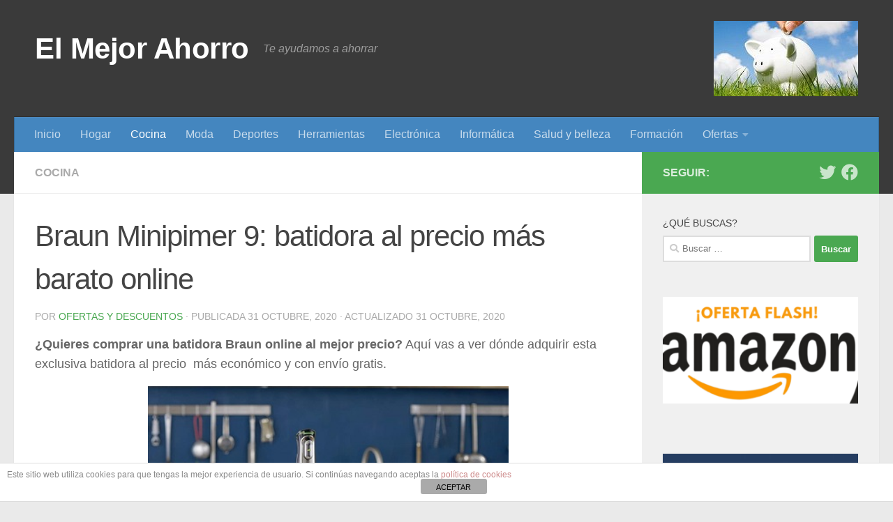

--- FILE ---
content_type: text/html; charset=UTF-8
request_url: https://www.elmejorahorro.com/braun-minipimer-9-precio-barato-online/
body_size: 13576
content:
<!DOCTYPE html>
<html class="no-js" dir="ltr" lang="es" prefix="og: https://ogp.me/ns#">
<head>
<meta charset="UTF-8">
<meta name="viewport" content="width=device-width, initial-scale=1.0">
<link rel="profile" href="https://gmpg.org/xfn/11" />
<link rel="pingback" href="https://www.elmejorahorro.com/xmlrpc.php">
<title>🥇 Braun Minipimer 9 Precio Barato Online | El Mejor Ahorro</title>
<!-- All in One SEO 4.9.1 - aioseo.com -->
<meta name="description" content="Braun Minipimer 9: batidora al precio más BARATO ✅ y con envío GRATIS. Aprovecha esta oportunidad y consigue esta batidora aquí" />
<meta name="robots" content="max-snippet:-1, max-image-preview:large, max-video-preview:-1" />
<meta name="author" content="Ofertas y Descuentos"/>
<meta name="keywords" content="braun minipimer 9 precio barato online,chollos en hogar y cocina,cocina" />
<link rel="canonical" href="https://www.elmejorahorro.com/braun-minipimer-9-precio-barato-online/" />
<meta name="generator" content="All in One SEO (AIOSEO) 4.9.1" />
<meta property="og:locale" content="es_ES" />
<meta property="og:site_name" content="El Mejor Ahorro" />
<meta property="og:type" content="article" />
<meta property="og:title" content="Braun Minipimer 9: batidora al precio más barato online" />
<meta property="og:description" content="Braun Minipimer 9: batidora al precio más BARATO ✅ y con envío GRATIS. Aprovecha esta oportunidad y consigue esta batidora aquí" />
<meta property="og:url" content="https://www.elmejorahorro.com/braun-minipimer-9-precio-barato-online/" />
<meta property="og:image" content="https://www.elmejorahorro.com/wp-content/uploads/2020/10/braun-minipimer-9-precio-barato-online.jpg" />
<meta property="og:image:secure_url" content="https://www.elmejorahorro.com/wp-content/uploads/2020/10/braun-minipimer-9-precio-barato-online.jpg" />
<meta property="og:image:width" content="412" />
<meta property="og:image:height" content="278" />
<meta property="article:published_time" content="2020-10-31T00:56:39+00:00" />
<meta property="article:modified_time" content="2020-10-31T18:10:08+00:00" />
<meta name="twitter:card" content="summary" />
<meta name="twitter:title" content="Braun Minipimer 9: batidora al precio más barato online" />
<meta name="twitter:description" content="Braun Minipimer 9: batidora al precio más BARATO ✅ y con envío GRATIS. Aprovecha esta oportunidad y consigue esta batidora aquí" />
<meta name="twitter:image" content="https://www.elmejorahorro.com/wp-content/uploads/2020/10/braun-minipimer-9-precio-barato-online.jpg" />
<!-- All in One SEO -->
<script>document.documentElement.className = document.documentElement.className.replace("no-js","js");</script>
<link rel="alternate" type="application/rss+xml" title="El Mejor Ahorro &raquo; Feed" href="https://www.elmejorahorro.com/feed/" />
<link rel="alternate" type="application/rss+xml" title="El Mejor Ahorro &raquo; Feed de los comentarios" href="https://www.elmejorahorro.com/comments/feed/" />
<link rel="alternate" type="application/rss+xml" title="El Mejor Ahorro &raquo; Comentario Braun Minipimer 9: batidora al precio más barato online del feed" href="https://www.elmejorahorro.com/braun-minipimer-9-precio-barato-online/feed/" />
<script type="text/javascript">
/* <![CDATA[ */
window._wpemojiSettings = {"baseUrl":"https:\/\/s.w.org\/images\/core\/emoji\/15.0.3\/72x72\/","ext":".png","svgUrl":"https:\/\/s.w.org\/images\/core\/emoji\/15.0.3\/svg\/","svgExt":".svg","source":{"concatemoji":"https:\/\/www.elmejorahorro.com\/wp-includes\/js\/wp-emoji-release.min.js?ver=a152f919938765eafa3053a2b613d07c"}};
/*! This file is auto-generated */
!function(i,n){var o,s,e;function c(e){try{var t={supportTests:e,timestamp:(new Date).valueOf()};sessionStorage.setItem(o,JSON.stringify(t))}catch(e){}}function p(e,t,n){e.clearRect(0,0,e.canvas.width,e.canvas.height),e.fillText(t,0,0);var t=new Uint32Array(e.getImageData(0,0,e.canvas.width,e.canvas.height).data),r=(e.clearRect(0,0,e.canvas.width,e.canvas.height),e.fillText(n,0,0),new Uint32Array(e.getImageData(0,0,e.canvas.width,e.canvas.height).data));return t.every(function(e,t){return e===r[t]})}function u(e,t,n){switch(t){case"flag":return n(e,"\ud83c\udff3\ufe0f\u200d\u26a7\ufe0f","\ud83c\udff3\ufe0f\u200b\u26a7\ufe0f")?!1:!n(e,"\ud83c\uddfa\ud83c\uddf3","\ud83c\uddfa\u200b\ud83c\uddf3")&&!n(e,"\ud83c\udff4\udb40\udc67\udb40\udc62\udb40\udc65\udb40\udc6e\udb40\udc67\udb40\udc7f","\ud83c\udff4\u200b\udb40\udc67\u200b\udb40\udc62\u200b\udb40\udc65\u200b\udb40\udc6e\u200b\udb40\udc67\u200b\udb40\udc7f");case"emoji":return!n(e,"\ud83d\udc26\u200d\u2b1b","\ud83d\udc26\u200b\u2b1b")}return!1}function f(e,t,n){var r="undefined"!=typeof WorkerGlobalScope&&self instanceof WorkerGlobalScope?new OffscreenCanvas(300,150):i.createElement("canvas"),a=r.getContext("2d",{willReadFrequently:!0}),o=(a.textBaseline="top",a.font="600 32px Arial",{});return e.forEach(function(e){o[e]=t(a,e,n)}),o}function t(e){var t=i.createElement("script");t.src=e,t.defer=!0,i.head.appendChild(t)}"undefined"!=typeof Promise&&(o="wpEmojiSettingsSupports",s=["flag","emoji"],n.supports={everything:!0,everythingExceptFlag:!0},e=new Promise(function(e){i.addEventListener("DOMContentLoaded",e,{once:!0})}),new Promise(function(t){var n=function(){try{var e=JSON.parse(sessionStorage.getItem(o));if("object"==typeof e&&"number"==typeof e.timestamp&&(new Date).valueOf()<e.timestamp+604800&&"object"==typeof e.supportTests)return e.supportTests}catch(e){}return null}();if(!n){if("undefined"!=typeof Worker&&"undefined"!=typeof OffscreenCanvas&&"undefined"!=typeof URL&&URL.createObjectURL&&"undefined"!=typeof Blob)try{var e="postMessage("+f.toString()+"("+[JSON.stringify(s),u.toString(),p.toString()].join(",")+"));",r=new Blob([e],{type:"text/javascript"}),a=new Worker(URL.createObjectURL(r),{name:"wpTestEmojiSupports"});return void(a.onmessage=function(e){c(n=e.data),a.terminate(),t(n)})}catch(e){}c(n=f(s,u,p))}t(n)}).then(function(e){for(var t in e)n.supports[t]=e[t],n.supports.everything=n.supports.everything&&n.supports[t],"flag"!==t&&(n.supports.everythingExceptFlag=n.supports.everythingExceptFlag&&n.supports[t]);n.supports.everythingExceptFlag=n.supports.everythingExceptFlag&&!n.supports.flag,n.DOMReady=!1,n.readyCallback=function(){n.DOMReady=!0}}).then(function(){return e}).then(function(){var e;n.supports.everything||(n.readyCallback(),(e=n.source||{}).concatemoji?t(e.concatemoji):e.wpemoji&&e.twemoji&&(t(e.twemoji),t(e.wpemoji)))}))}((window,document),window._wpemojiSettings);
/* ]]> */
</script>
<style id='wp-emoji-styles-inline-css' type='text/css'>
img.wp-smiley, img.emoji {
display: inline !important;
border: none !important;
box-shadow: none !important;
height: 1em !important;
width: 1em !important;
margin: 0 0.07em !important;
vertical-align: -0.1em !important;
background: none !important;
padding: 0 !important;
}
</style>
<!-- <link rel='stylesheet' id='wp-block-library-css' href='https://www.elmejorahorro.com/wp-includes/css/dist/block-library/style.min.css?ver=a152f919938765eafa3053a2b613d07c' type='text/css' media='all' /> -->
<!-- <link rel='stylesheet' id='aioseo/css/src/vue/standalone/blocks/table-of-contents/global.scss-css' href='https://www.elmejorahorro.com/wp-content/plugins/all-in-one-seo-pack/dist/Lite/assets/css/table-of-contents/global.e90f6d47.css?ver=4.9.1' type='text/css' media='all' /> -->
<link rel="stylesheet" type="text/css" href="//www.elmejorahorro.com/wp-content/cache/wpfc-minified/14l2q71a/60koo.css" media="all"/>
<style id='classic-theme-styles-inline-css' type='text/css'>
/*! This file is auto-generated */
.wp-block-button__link{color:#fff;background-color:#32373c;border-radius:9999px;box-shadow:none;text-decoration:none;padding:calc(.667em + 2px) calc(1.333em + 2px);font-size:1.125em}.wp-block-file__button{background:#32373c;color:#fff;text-decoration:none}
</style>
<style id='global-styles-inline-css' type='text/css'>
:root{--wp--preset--aspect-ratio--square: 1;--wp--preset--aspect-ratio--4-3: 4/3;--wp--preset--aspect-ratio--3-4: 3/4;--wp--preset--aspect-ratio--3-2: 3/2;--wp--preset--aspect-ratio--2-3: 2/3;--wp--preset--aspect-ratio--16-9: 16/9;--wp--preset--aspect-ratio--9-16: 9/16;--wp--preset--color--black: #000000;--wp--preset--color--cyan-bluish-gray: #abb8c3;--wp--preset--color--white: #ffffff;--wp--preset--color--pale-pink: #f78da7;--wp--preset--color--vivid-red: #cf2e2e;--wp--preset--color--luminous-vivid-orange: #ff6900;--wp--preset--color--luminous-vivid-amber: #fcb900;--wp--preset--color--light-green-cyan: #7bdcb5;--wp--preset--color--vivid-green-cyan: #00d084;--wp--preset--color--pale-cyan-blue: #8ed1fc;--wp--preset--color--vivid-cyan-blue: #0693e3;--wp--preset--color--vivid-purple: #9b51e0;--wp--preset--gradient--vivid-cyan-blue-to-vivid-purple: linear-gradient(135deg,rgba(6,147,227,1) 0%,rgb(155,81,224) 100%);--wp--preset--gradient--light-green-cyan-to-vivid-green-cyan: linear-gradient(135deg,rgb(122,220,180) 0%,rgb(0,208,130) 100%);--wp--preset--gradient--luminous-vivid-amber-to-luminous-vivid-orange: linear-gradient(135deg,rgba(252,185,0,1) 0%,rgba(255,105,0,1) 100%);--wp--preset--gradient--luminous-vivid-orange-to-vivid-red: linear-gradient(135deg,rgba(255,105,0,1) 0%,rgb(207,46,46) 100%);--wp--preset--gradient--very-light-gray-to-cyan-bluish-gray: linear-gradient(135deg,rgb(238,238,238) 0%,rgb(169,184,195) 100%);--wp--preset--gradient--cool-to-warm-spectrum: linear-gradient(135deg,rgb(74,234,220) 0%,rgb(151,120,209) 20%,rgb(207,42,186) 40%,rgb(238,44,130) 60%,rgb(251,105,98) 80%,rgb(254,248,76) 100%);--wp--preset--gradient--blush-light-purple: linear-gradient(135deg,rgb(255,206,236) 0%,rgb(152,150,240) 100%);--wp--preset--gradient--blush-bordeaux: linear-gradient(135deg,rgb(254,205,165) 0%,rgb(254,45,45) 50%,rgb(107,0,62) 100%);--wp--preset--gradient--luminous-dusk: linear-gradient(135deg,rgb(255,203,112) 0%,rgb(199,81,192) 50%,rgb(65,88,208) 100%);--wp--preset--gradient--pale-ocean: linear-gradient(135deg,rgb(255,245,203) 0%,rgb(182,227,212) 50%,rgb(51,167,181) 100%);--wp--preset--gradient--electric-grass: linear-gradient(135deg,rgb(202,248,128) 0%,rgb(113,206,126) 100%);--wp--preset--gradient--midnight: linear-gradient(135deg,rgb(2,3,129) 0%,rgb(40,116,252) 100%);--wp--preset--font-size--small: 13px;--wp--preset--font-size--medium: 20px;--wp--preset--font-size--large: 36px;--wp--preset--font-size--x-large: 42px;--wp--preset--spacing--20: 0.44rem;--wp--preset--spacing--30: 0.67rem;--wp--preset--spacing--40: 1rem;--wp--preset--spacing--50: 1.5rem;--wp--preset--spacing--60: 2.25rem;--wp--preset--spacing--70: 3.38rem;--wp--preset--spacing--80: 5.06rem;--wp--preset--shadow--natural: 6px 6px 9px rgba(0, 0, 0, 0.2);--wp--preset--shadow--deep: 12px 12px 50px rgba(0, 0, 0, 0.4);--wp--preset--shadow--sharp: 6px 6px 0px rgba(0, 0, 0, 0.2);--wp--preset--shadow--outlined: 6px 6px 0px -3px rgba(255, 255, 255, 1), 6px 6px rgba(0, 0, 0, 1);--wp--preset--shadow--crisp: 6px 6px 0px rgba(0, 0, 0, 1);}:where(.is-layout-flex){gap: 0.5em;}:where(.is-layout-grid){gap: 0.5em;}body .is-layout-flex{display: flex;}.is-layout-flex{flex-wrap: wrap;align-items: center;}.is-layout-flex > :is(*, div){margin: 0;}body .is-layout-grid{display: grid;}.is-layout-grid > :is(*, div){margin: 0;}:where(.wp-block-columns.is-layout-flex){gap: 2em;}:where(.wp-block-columns.is-layout-grid){gap: 2em;}:where(.wp-block-post-template.is-layout-flex){gap: 1.25em;}:where(.wp-block-post-template.is-layout-grid){gap: 1.25em;}.has-black-color{color: var(--wp--preset--color--black) !important;}.has-cyan-bluish-gray-color{color: var(--wp--preset--color--cyan-bluish-gray) !important;}.has-white-color{color: var(--wp--preset--color--white) !important;}.has-pale-pink-color{color: var(--wp--preset--color--pale-pink) !important;}.has-vivid-red-color{color: var(--wp--preset--color--vivid-red) !important;}.has-luminous-vivid-orange-color{color: var(--wp--preset--color--luminous-vivid-orange) !important;}.has-luminous-vivid-amber-color{color: var(--wp--preset--color--luminous-vivid-amber) !important;}.has-light-green-cyan-color{color: var(--wp--preset--color--light-green-cyan) !important;}.has-vivid-green-cyan-color{color: var(--wp--preset--color--vivid-green-cyan) !important;}.has-pale-cyan-blue-color{color: var(--wp--preset--color--pale-cyan-blue) !important;}.has-vivid-cyan-blue-color{color: var(--wp--preset--color--vivid-cyan-blue) !important;}.has-vivid-purple-color{color: var(--wp--preset--color--vivid-purple) !important;}.has-black-background-color{background-color: var(--wp--preset--color--black) !important;}.has-cyan-bluish-gray-background-color{background-color: var(--wp--preset--color--cyan-bluish-gray) !important;}.has-white-background-color{background-color: var(--wp--preset--color--white) !important;}.has-pale-pink-background-color{background-color: var(--wp--preset--color--pale-pink) !important;}.has-vivid-red-background-color{background-color: var(--wp--preset--color--vivid-red) !important;}.has-luminous-vivid-orange-background-color{background-color: var(--wp--preset--color--luminous-vivid-orange) !important;}.has-luminous-vivid-amber-background-color{background-color: var(--wp--preset--color--luminous-vivid-amber) !important;}.has-light-green-cyan-background-color{background-color: var(--wp--preset--color--light-green-cyan) !important;}.has-vivid-green-cyan-background-color{background-color: var(--wp--preset--color--vivid-green-cyan) !important;}.has-pale-cyan-blue-background-color{background-color: var(--wp--preset--color--pale-cyan-blue) !important;}.has-vivid-cyan-blue-background-color{background-color: var(--wp--preset--color--vivid-cyan-blue) !important;}.has-vivid-purple-background-color{background-color: var(--wp--preset--color--vivid-purple) !important;}.has-black-border-color{border-color: var(--wp--preset--color--black) !important;}.has-cyan-bluish-gray-border-color{border-color: var(--wp--preset--color--cyan-bluish-gray) !important;}.has-white-border-color{border-color: var(--wp--preset--color--white) !important;}.has-pale-pink-border-color{border-color: var(--wp--preset--color--pale-pink) !important;}.has-vivid-red-border-color{border-color: var(--wp--preset--color--vivid-red) !important;}.has-luminous-vivid-orange-border-color{border-color: var(--wp--preset--color--luminous-vivid-orange) !important;}.has-luminous-vivid-amber-border-color{border-color: var(--wp--preset--color--luminous-vivid-amber) !important;}.has-light-green-cyan-border-color{border-color: var(--wp--preset--color--light-green-cyan) !important;}.has-vivid-green-cyan-border-color{border-color: var(--wp--preset--color--vivid-green-cyan) !important;}.has-pale-cyan-blue-border-color{border-color: var(--wp--preset--color--pale-cyan-blue) !important;}.has-vivid-cyan-blue-border-color{border-color: var(--wp--preset--color--vivid-cyan-blue) !important;}.has-vivid-purple-border-color{border-color: var(--wp--preset--color--vivid-purple) !important;}.has-vivid-cyan-blue-to-vivid-purple-gradient-background{background: var(--wp--preset--gradient--vivid-cyan-blue-to-vivid-purple) !important;}.has-light-green-cyan-to-vivid-green-cyan-gradient-background{background: var(--wp--preset--gradient--light-green-cyan-to-vivid-green-cyan) !important;}.has-luminous-vivid-amber-to-luminous-vivid-orange-gradient-background{background: var(--wp--preset--gradient--luminous-vivid-amber-to-luminous-vivid-orange) !important;}.has-luminous-vivid-orange-to-vivid-red-gradient-background{background: var(--wp--preset--gradient--luminous-vivid-orange-to-vivid-red) !important;}.has-very-light-gray-to-cyan-bluish-gray-gradient-background{background: var(--wp--preset--gradient--very-light-gray-to-cyan-bluish-gray) !important;}.has-cool-to-warm-spectrum-gradient-background{background: var(--wp--preset--gradient--cool-to-warm-spectrum) !important;}.has-blush-light-purple-gradient-background{background: var(--wp--preset--gradient--blush-light-purple) !important;}.has-blush-bordeaux-gradient-background{background: var(--wp--preset--gradient--blush-bordeaux) !important;}.has-luminous-dusk-gradient-background{background: var(--wp--preset--gradient--luminous-dusk) !important;}.has-pale-ocean-gradient-background{background: var(--wp--preset--gradient--pale-ocean) !important;}.has-electric-grass-gradient-background{background: var(--wp--preset--gradient--electric-grass) !important;}.has-midnight-gradient-background{background: var(--wp--preset--gradient--midnight) !important;}.has-small-font-size{font-size: var(--wp--preset--font-size--small) !important;}.has-medium-font-size{font-size: var(--wp--preset--font-size--medium) !important;}.has-large-font-size{font-size: var(--wp--preset--font-size--large) !important;}.has-x-large-font-size{font-size: var(--wp--preset--font-size--x-large) !important;}
:where(.wp-block-post-template.is-layout-flex){gap: 1.25em;}:where(.wp-block-post-template.is-layout-grid){gap: 1.25em;}
:where(.wp-block-columns.is-layout-flex){gap: 2em;}:where(.wp-block-columns.is-layout-grid){gap: 2em;}
:root :where(.wp-block-pullquote){font-size: 1.5em;line-height: 1.6;}
</style>
<!-- <link rel='stylesheet' id='front-estilos-css' href='https://www.elmejorahorro.com/wp-content/plugins/asesor-cookies-para-la-ley-en-espana/html/front/estilos.css?ver=a152f919938765eafa3053a2b613d07c' type='text/css' media='all' /> -->
<!-- <link rel='stylesheet' id='hueman-main-style-css' href='https://www.elmejorahorro.com/wp-content/themes/hueman/assets/front/css/main.min.css?ver=3.6.6' type='text/css' media='all' /> -->
<link rel="stylesheet" type="text/css" href="//www.elmejorahorro.com/wp-content/cache/wpfc-minified/8k85pz5x/60koo.css" media="all"/>
<style id='hueman-main-style-inline-css' type='text/css'>
body { font-family:Arial, sans-serif;font-size:1.00rem }@media only screen and (min-width: 720px) {
.nav > li { font-size:1.00rem; }
}.container-inner { max-width: 1340px; }::selection { background-color: #4aa851; }
::-moz-selection { background-color: #4aa851; }a,a>span.hu-external::after,.themeform label .required,#flexslider-featured .flex-direction-nav .flex-next:hover,#flexslider-featured .flex-direction-nav .flex-prev:hover,.post-hover:hover .post-title a,.post-title a:hover,.sidebar.s1 .post-nav li a:hover i,.content .post-nav li a:hover i,.post-related a:hover,.sidebar.s1 .widget_rss ul li a,#footer .widget_rss ul li a,.sidebar.s1 .widget_calendar a,#footer .widget_calendar a,.sidebar.s1 .alx-tab .tab-item-category a,.sidebar.s1 .alx-posts .post-item-category a,.sidebar.s1 .alx-tab li:hover .tab-item-title a,.sidebar.s1 .alx-tab li:hover .tab-item-comment a,.sidebar.s1 .alx-posts li:hover .post-item-title a,#footer .alx-tab .tab-item-category a,#footer .alx-posts .post-item-category a,#footer .alx-tab li:hover .tab-item-title a,#footer .alx-tab li:hover .tab-item-comment a,#footer .alx-posts li:hover .post-item-title a,.comment-tabs li.active a,.comment-awaiting-moderation,.child-menu a:hover,.child-menu .current_page_item > a,.wp-pagenavi a{ color: #4aa851; }input[type="submit"],.themeform button[type="submit"],.sidebar.s1 .sidebar-top,.sidebar.s1 .sidebar-toggle,#flexslider-featured .flex-control-nav li a.flex-active,.post-tags a:hover,.sidebar.s1 .widget_calendar caption,#footer .widget_calendar caption,.author-bio .bio-avatar:after,.commentlist li.bypostauthor > .comment-body:after,.commentlist li.comment-author-admin > .comment-body:after{ background-color: #4aa851; }.post-format .format-container { border-color: #4aa851; }.sidebar.s1 .alx-tabs-nav li.active a,#footer .alx-tabs-nav li.active a,.comment-tabs li.active a,.wp-pagenavi a:hover,.wp-pagenavi a:active,.wp-pagenavi span.current{ border-bottom-color: #4aa851!important; }.sidebar.s2 .post-nav li a:hover i,
.sidebar.s2 .widget_rss ul li a,
.sidebar.s2 .widget_calendar a,
.sidebar.s2 .alx-tab .tab-item-category a,
.sidebar.s2 .alx-posts .post-item-category a,
.sidebar.s2 .alx-tab li:hover .tab-item-title a,
.sidebar.s2 .alx-tab li:hover .tab-item-comment a,
.sidebar.s2 .alx-posts li:hover .post-item-title a { color: #82b965; }
.sidebar.s2 .sidebar-top,.sidebar.s2 .sidebar-toggle,.post-comments,.jp-play-bar,.jp-volume-bar-value,.sidebar.s2 .widget_calendar caption{ background-color: #82b965; }.sidebar.s2 .alx-tabs-nav li.active a { border-bottom-color: #82b965; }
.post-comments::before { border-right-color: #82b965; }
.search-expand,
#nav-topbar.nav-container { background-color: #000000}@media only screen and (min-width: 720px) {
#nav-topbar .nav ul { background-color: #000000; }
}.is-scrolled #header .nav-container.desktop-sticky,
.is-scrolled #header .search-expand { background-color: #000000; background-color: rgba(0,0,0,0.90) }.is-scrolled .topbar-transparent #nav-topbar.desktop-sticky .nav ul { background-color: #000000; background-color: rgba(0,0,0,0.95) }#header { background-color: #3a3a3a; }
@media only screen and (min-width: 720px) {
#nav-header .nav ul { background-color: #3a3a3a; }
}
#header #nav-mobile { background-color: #33363b; }.is-scrolled #header #nav-mobile { background-color: #33363b; background-color: rgba(51,54,59,0.90) }#nav-header.nav-container, #main-header-search .search-expand { background-color: #4486bf; }
@media only screen and (min-width: 720px) {
#nav-header .nav ul { background-color: #4486bf; }
}
body { background-color: #eaeaea; }
</style>
<!-- <link rel='stylesheet' id='hueman-font-awesome-css' href='https://www.elmejorahorro.com/wp-content/themes/hueman/assets/front/css/font-awesome.min.css?ver=3.6.6' type='text/css' media='all' /> -->
<!-- <link rel='stylesheet' id='forget-about-shortcode-buttons-css' href='https://www.elmejorahorro.com/wp-content/plugins/forget-about-shortcode-buttons/public/css/button-styles.css?ver=2.1.3' type='text/css' media='all' /> -->
<link rel="stylesheet" type="text/css" href="//www.elmejorahorro.com/wp-content/cache/wpfc-minified/laexn7nw/60koo.css" media="all"/>
<script src='//www.elmejorahorro.com/wp-content/cache/wpfc-minified/95j1xq9s/60koo.js' type="text/javascript"></script>
<!-- <script type="text/javascript" src="https://www.elmejorahorro.com/wp-includes/js/jquery/jquery.min.js?ver=3.7.1" id="jquery-core-js"></script> -->
<!-- <script type="text/javascript" src="https://www.elmejorahorro.com/wp-includes/js/jquery/jquery-migrate.min.js?ver=3.4.1" id="jquery-migrate-js"></script> -->
<script type="text/javascript" id="front-principal-js-extra">
/* <![CDATA[ */
var cdp_cookies_info = {"url_plugin":"https:\/\/www.elmejorahorro.com\/wp-content\/plugins\/asesor-cookies-para-la-ley-en-espana\/plugin.php","url_admin_ajax":"https:\/\/www.elmejorahorro.com\/wp-admin\/admin-ajax.php"};
/* ]]> */
</script>
<script src='//www.elmejorahorro.com/wp-content/cache/wpfc-minified/g4dy1jgz/60koo.js' type="text/javascript"></script>
<!-- <script type="text/javascript" src="https://www.elmejorahorro.com/wp-content/plugins/asesor-cookies-para-la-ley-en-espana/html/front/principal.js?ver=a152f919938765eafa3053a2b613d07c" id="front-principal-js"></script> -->
<!-- <script type="text/javascript" src="https://www.elmejorahorro.com/wp-content/themes/hueman/assets/front/js/libs/mobile-detect.min.js?ver=3.6.6" id="mobile-detect-js" defer></script> -->
<link rel="https://api.w.org/" href="https://www.elmejorahorro.com/wp-json/" /><link rel="alternate" title="JSON" type="application/json" href="https://www.elmejorahorro.com/wp-json/wp/v2/posts/39537" /><link rel="EditURI" type="application/rsd+xml" title="RSD" href="https://www.elmejorahorro.com/xmlrpc.php?rsd" />
<link rel='shortlink' href='https://www.elmejorahorro.com/?p=39537' />
<link rel="alternate" title="oEmbed (JSON)" type="application/json+oembed" href="https://www.elmejorahorro.com/wp-json/oembed/1.0/embed?url=https%3A%2F%2Fwww.elmejorahorro.com%2Fbraun-minipimer-9-precio-barato-online%2F" />
<link rel="alternate" title="oEmbed (XML)" type="text/xml+oembed" href="https://www.elmejorahorro.com/wp-json/oembed/1.0/embed?url=https%3A%2F%2Fwww.elmejorahorro.com%2Fbraun-minipimer-9-precio-barato-online%2F&#038;format=xml" />
<!-- This site is optimized with the Schema plugin v1.7.9.6 - https://schema.press -->
<script type="application/ld+json">{"@context":"https:\/\/schema.org\/","@type":"Article","mainEntityOfPage":{"@type":"WebPage","@id":"https:\/\/www.elmejorahorro.com\/braun-minipimer-9-precio-barato-online\/"},"url":"https:\/\/www.elmejorahorro.com\/braun-minipimer-9-precio-barato-online\/","headline":"Braun Minipimer 9: batidora al precio más barato online","datePublished":"2020-10-31T01:56:39+01:00","dateModified":"2020-10-31T19:10:08+01:00","publisher":{"@type":"Organization","@id":"https:\/\/www.elmejorahorro.com\/#organization","name":"El Mejor Ahorro","logo":{"@type":"ImageObject","url":"https:\/\/www.elmejorahorro.com\/wp-content\/uploads\/2014\/11\/el-mejor-ahorro-logo.jpg","width":600,"height":60}},"image":{"@type":"ImageObject","url":"https:\/\/www.elmejorahorro.com\/wp-content\/uploads\/2020\/10\/braun-minipimer-9-precio-barato-online.jpg","width":696,"height":278},"articleSection":"Cocina","description":"¿Quieres comprar una batidora Braun online al mejor precio? Aquí vas a ver dónde adquirir esta exclusiva batidora al precio&nbsp; más económico y con envío gratis. ¿Dónde comprar la Braun Minipimer 9 a precio más barato online? Puedes comprarla en Amazon y en la web oficial de Braun al","author":{"@type":"Person","name":"Ofertas y Descuentos","url":"https:\/\/www.elmejorahorro.com\/author\/ofertas-y-descuentos\/","image":{"@type":"ImageObject","url":"https:\/\/secure.gravatar.com\/avatar\/94724c847c92bca3136cbfd7437f952e?s=96&d=mm&r=g","height":96,"width":96}}}</script>
<link rel="preload" as="font" type="font/woff2" href="https://www.elmejorahorro.com/wp-content/themes/hueman/assets/front/webfonts/fa-brands-400.woff2?v=5.12.1" crossorigin="anonymous"/>
<link rel="preload" as="font" type="font/woff2" href="https://www.elmejorahorro.com/wp-content/themes/hueman/assets/front/webfonts/fa-regular-400.woff2?v=5.12.1" crossorigin="anonymous"/>
<link rel="preload" as="font" type="font/woff2" href="https://www.elmejorahorro.com/wp-content/themes/hueman/assets/front/webfonts/fa-solid-900.woff2?v=5.12.1" crossorigin="anonymous"/>
<!--[if lt IE 9]>
<script src="https://www.elmejorahorro.com/wp-content/themes/hueman/assets/front/js/ie/html5shiv-printshiv.min.js"></script>
<script src="https://www.elmejorahorro.com/wp-content/themes/hueman/assets/front/js/ie/selectivizr.js"></script>
<![endif]-->
<!-- This site is optimized with the Schema plugin v1.7.9.6 - https://schema.press -->
<script type="application/ld+json">{
"@context": "http://schema.org",
"@type": "BreadcrumbList",
"itemListElement": [
{
"@type": "ListItem",
"position": 1,
"item": {
"@id": "https://www.elmejorahorro.com",
"name": "Home"
}
},
{
"@type": "ListItem",
"position": 2,
"item": {
"@id": "https://www.elmejorahorro.com/braun-minipimer-9-precio-barato-online/",
"name": "Braun Minipimer 9: batidora al precio m\u00e1s barato online",
"image": "https://www.elmejorahorro.com/wp-content/uploads/2020/10/braun-minipimer-9-precio-barato-online.jpg"
}
}
]
}</script>
<link rel="icon" href="https://www.elmejorahorro.com/wp-content/uploads/2017/02/cropped-ofertas-chollos-32x32.jpg" sizes="32x32" />
<link rel="icon" href="https://www.elmejorahorro.com/wp-content/uploads/2017/02/cropped-ofertas-chollos-192x192.jpg" sizes="192x192" />
<link rel="apple-touch-icon" href="https://www.elmejorahorro.com/wp-content/uploads/2017/02/cropped-ofertas-chollos-180x180.jpg" />
<meta name="msapplication-TileImage" content="https://www.elmejorahorro.com/wp-content/uploads/2017/02/cropped-ofertas-chollos-270x270.jpg" />
</head>
<body data-rsssl=1 class="post-template-default single single-post postid-39537 single-format-standard wp-embed-responsive col-2cl full-width header-desktop-sticky header-mobile-sticky hueman-3-6-6 unknown">
<div id="wrapper">
<a class="screen-reader-text skip-link" href="#content">Saltar al contenido</a>
<header id="header" class="main-menu-mobile-on one-mobile-menu main_menu header-ads-desktop  topbar-transparent no-header-img">
<nav class="nav-container group mobile-menu mobile-sticky " id="nav-mobile" data-menu-id="header-1">
<div class="mobile-title-logo-in-header"><p class="site-title">                  <a class="custom-logo-link" href="https://www.elmejorahorro.com/" rel="home" title="El Mejor Ahorro | Inicio">El Mejor Ahorro</a>                </p></div>
<!-- <div class="ham__navbar-toggler collapsed" aria-expanded="false">
<div class="ham__navbar-span-wrapper">
<span class="ham-toggler-menu__span"></span>
</div>
</div> -->
<button class="ham__navbar-toggler-two collapsed" title="Menu" aria-expanded="false">
<span class="ham__navbar-span-wrapper">
<span class="line line-1"></span>
<span class="line line-2"></span>
<span class="line line-3"></span>
</span>
</button>
<div class="nav-text"></div>
<div class="nav-wrap container">
<ul class="nav container-inner group mobile-search">
<li>
<form role="search" method="get" class="search-form" action="https://www.elmejorahorro.com/">
<label>
<span class="screen-reader-text">Buscar:</span>
<input type="search" class="search-field" placeholder="Buscar &hellip;" value="" name="s" />
</label>
<input type="submit" class="search-submit" value="Buscar" />
</form>                </li>
</ul>
<ul id="menu-menu-2" class="nav container-inner group"><li id="menu-item-6278" class="menu-item menu-item-type-custom menu-item-object-custom menu-item-home menu-item-6278"><a href="https://www.elmejorahorro.com/">Inicio</a></li>
<li id="menu-item-8257" class="menu-item menu-item-type-taxonomy menu-item-object-category menu-item-8257"><a href="https://www.elmejorahorro.com/category/hogar/">Hogar</a></li>
<li id="menu-item-13692" class="menu-item menu-item-type-taxonomy menu-item-object-category current-post-ancestor current-menu-parent current-post-parent menu-item-13692"><a href="https://www.elmejorahorro.com/category/cocina/">Cocina</a></li>
<li id="menu-item-6271" class="menu-item menu-item-type-taxonomy menu-item-object-category menu-item-6271"><a href="https://www.elmejorahorro.com/category/moda/">Moda</a></li>
<li id="menu-item-13657" class="menu-item menu-item-type-taxonomy menu-item-object-category menu-item-13657"><a href="https://www.elmejorahorro.com/category/deportes/">Deportes</a></li>
<li id="menu-item-21308" class="menu-item menu-item-type-taxonomy menu-item-object-category menu-item-21308"><a href="https://www.elmejorahorro.com/category/herramientas/">Herramientas</a></li>
<li id="menu-item-13781" class="menu-item menu-item-type-taxonomy menu-item-object-category menu-item-13781"><a href="https://www.elmejorahorro.com/category/electronica/">Electrónica</a></li>
<li id="menu-item-13825" class="menu-item menu-item-type-taxonomy menu-item-object-category menu-item-13825"><a href="https://www.elmejorahorro.com/category/informatica/">Informática</a></li>
<li id="menu-item-8258" class="menu-item menu-item-type-taxonomy menu-item-object-category menu-item-8258"><a href="https://www.elmejorahorro.com/category/salud-y-belleza/">Salud y belleza</a></li>
<li id="menu-item-21270" class="menu-item menu-item-type-taxonomy menu-item-object-category menu-item-21270"><a href="https://www.elmejorahorro.com/category/formacion/">Formación</a></li>
<li id="menu-item-4460" class="menu-item menu-item-type-taxonomy menu-item-object-category menu-item-has-children menu-item-4460"><a href="https://www.elmejorahorro.com/category/ofertas/">Ofertas</a>
<ul class="sub-menu">
<li id="menu-item-6270" class="menu-item menu-item-type-taxonomy menu-item-object-category menu-item-6270"><a href="https://www.elmejorahorro.com/category/chollos/">Descuentos</a></li>
</ul>
</li>
</ul>      </div>
</nav><!--/#nav-topbar-->  
<div class="container group">
<div class="container-inner">
<div class="group hu-pad central-header-zone">
<div class="logo-tagline-group">
<p class="site-title">                  <a class="custom-logo-link" href="https://www.elmejorahorro.com/" rel="home" title="El Mejor Ahorro | Inicio">El Mejor Ahorro</a>                </p>                                                <p class="site-description">Te ayudamos a ahorrar</p>
</div>
<div id="header-widgets">
<div id="custom_html-2" class="widget_text widget widget_custom_html"><div class="textwidget custom-html-widget"><img class="alignnone size-full wp-image-18032" src="https://www.elmejorahorro.com/wp-content/uploads/2018/04/el-mejor-ahorro-logo.jpg" alt="" width="207" height="108" /></div></div>                      </div><!--/#header-ads-->
</div>
<nav class="nav-container group desktop-menu " id="nav-header" data-menu-id="header-2">
<div class="nav-text"><!-- put your mobile menu text here --></div>
<div class="nav-wrap container">
<ul id="menu-menu-3" class="nav container-inner group"><li class="menu-item menu-item-type-custom menu-item-object-custom menu-item-home menu-item-6278"><a href="https://www.elmejorahorro.com/">Inicio</a></li>
<li class="menu-item menu-item-type-taxonomy menu-item-object-category menu-item-8257"><a href="https://www.elmejorahorro.com/category/hogar/">Hogar</a></li>
<li class="menu-item menu-item-type-taxonomy menu-item-object-category current-post-ancestor current-menu-parent current-post-parent menu-item-13692"><a href="https://www.elmejorahorro.com/category/cocina/">Cocina</a></li>
<li class="menu-item menu-item-type-taxonomy menu-item-object-category menu-item-6271"><a href="https://www.elmejorahorro.com/category/moda/">Moda</a></li>
<li class="menu-item menu-item-type-taxonomy menu-item-object-category menu-item-13657"><a href="https://www.elmejorahorro.com/category/deportes/">Deportes</a></li>
<li class="menu-item menu-item-type-taxonomy menu-item-object-category menu-item-21308"><a href="https://www.elmejorahorro.com/category/herramientas/">Herramientas</a></li>
<li class="menu-item menu-item-type-taxonomy menu-item-object-category menu-item-13781"><a href="https://www.elmejorahorro.com/category/electronica/">Electrónica</a></li>
<li class="menu-item menu-item-type-taxonomy menu-item-object-category menu-item-13825"><a href="https://www.elmejorahorro.com/category/informatica/">Informática</a></li>
<li class="menu-item menu-item-type-taxonomy menu-item-object-category menu-item-8258"><a href="https://www.elmejorahorro.com/category/salud-y-belleza/">Salud y belleza</a></li>
<li class="menu-item menu-item-type-taxonomy menu-item-object-category menu-item-21270"><a href="https://www.elmejorahorro.com/category/formacion/">Formación</a></li>
<li class="menu-item menu-item-type-taxonomy menu-item-object-category menu-item-has-children menu-item-4460"><a href="https://www.elmejorahorro.com/category/ofertas/">Ofertas</a>
<ul class="sub-menu">
<li class="menu-item menu-item-type-taxonomy menu-item-object-category menu-item-6270"><a href="https://www.elmejorahorro.com/category/chollos/">Descuentos</a></li>
</ul>
</li>
</ul>  </div>
</nav><!--/#nav-header-->      
</div><!--/.container-inner-->
</div><!--/.container-->
</header><!--/#header-->
<div class="container" id="page">
<div class="container-inner">
<div class="main">
<div class="main-inner group">
<section class="content" id="content">
<div class="page-title hu-pad group">
<ul class="meta-single group">
<li class="category"><a href="https://www.elmejorahorro.com/category/cocina/" rel="category tag">Cocina</a></li>
</ul>
</div><!--/.page-title-->
<div class="hu-pad group">
<article class="post-39537 post type-post status-publish format-standard has-post-thumbnail hentry category-cocina tag-chollos-en-hogar-y-cocina">
<div class="post-inner group">
<h1 class="post-title entry-title">Braun Minipimer 9: batidora al precio más barato online</h1>
<p class="post-byline">
por     <span class="vcard author">
<span class="fn"><a href="https://www.elmejorahorro.com/author/ofertas-y-descuentos/" title="Entradas de Ofertas y Descuentos" rel="author">Ofertas y Descuentos</a></span>
</span>
&middot;
Publicada <time class="published" datetime="2020-10-31T01:56:39+01:00">31 octubre, 2020</time>
&middot; Actualizado <time class="updated" datetime="2020-10-31T19:10:08+01:00">31 octubre, 2020</time>
</p>
<div class="clear"></div>
<div class="entry themeform">
<div class="entry-inner">
<p><strong>¿Quieres comprar una batidora Braun online al mejor precio?</strong> Aquí vas a ver dónde adquirir esta exclusiva batidora al precio&nbsp; más económico y con envío gratis.</p>
<p><img fetchpriority="high" decoding="async" class="aligncenter wp-image-39538" title="braun minipimer 9 precio barato online" src="https://www.elmejorahorro.com/wp-content/uploads/2020/10/braun-minipimer-9-precio-barato-online-300x202.jpg" alt="" width="517" height="348" srcset="https://www.elmejorahorro.com/wp-content/uploads/2020/10/braun-minipimer-9-precio-barato-online-300x202.jpg 300w, https://www.elmejorahorro.com/wp-content/uploads/2020/10/braun-minipimer-9-precio-barato-online.jpg 412w" sizes="(max-width: 517px) 100vw, 517px" /></p>
<h2>¿Dónde comprar la Braun Minipimer 9 a precio más barato online?</h2>
<p><strong>Puedes comprarla en Amazon y en la web oficial de Braun al mismo precio: 159 euros. Con envío gratis.</strong></p>
<p style="text-align: center;"><a class="fasc-button fasc-size-xlarge fasc-type-flat" style="background-color: #f08a16; color: #ffffff;" target="_blank" rel="nofollow noopener noreferrer" href="https://amzn.to/34Lzrat">VER BATIDORA EN AMAZON AQUÍ</a></p>
<p>&nbsp;</p>
<p style="text-align: center;"><a class="fasc-button fasc-size-xlarge fasc-type-flat" style="background-color: #f08a16; color: #ffffff;" target="_blank" rel="nofollow noopener noreferrer" href="http://clk.tradedoubler.com/click?p(307545)a(2480420)g(24847844)url(https://www.braunhousehold.com/es-es/batidora-de-mano-minipimer%C2%A09-mq%C2%A09147x/p/HB901-MQ9147X)">VER BATIDORA EN BRAUN AQUÍ</a></p>
<p>&nbsp;</p>
<p>&nbsp;</p>
<h3>Braun Minipimer 9 características y opiniones</h3>
<p><img decoding="async" class="aligncenter wp-image-39539" title="braun minipimer 9 comprar precio barato online" src="https://www.elmejorahorro.com/wp-content/uploads/2020/10/braun-minipimer-9-comprar-precio-barato-online-300x275.jpg" alt="" width="524" height="480" srcset="https://www.elmejorahorro.com/wp-content/uploads/2020/10/braun-minipimer-9-comprar-precio-barato-online-300x275.jpg 300w, https://www.elmejorahorro.com/wp-content/uploads/2020/10/braun-minipimer-9-comprar-precio-barato-online.jpg 453w" sizes="(max-width: 524px) 100vw, 524px" /></p>
<p><strong>Exclusiva batidora, con la última tecnología, que hace que las cuchillas bajen y suban, permitiendo una mayor eficacia incluso con ingredientes difíciles.</strong></p>
<p>Incluye una cuchilla adicional que aumenta el área de corte para triturar más rápidamente y con mejores resultados, permitiendo procesar grandes trozos de alimentos.</p>
<p><strong>Se maneja muy fácilmente, con una sola mano. Contra más se presiona el regulador, más velocidad se consigue.</strong></p>
<p>Incorpora un eficiente motor de 1000 watios, con potencia adaptable y tecnología de arrancado suave para mayor comodidad.</p>
<blockquote><p>Muy contento con esta batidora.&nbsp; Los accesorios son muy robustos. Es una maravilla poder regular en el acto la velocidad de la batidora.</p></blockquote>
<p>&nbsp;</p>
<p>&nbsp;</p>
<p>&nbsp;</p>
<nav class="pagination group">
</nav><!--/.pagination-->
</div>
<div class="clear"></div>
</div><!--/.entry-->
</div><!--/.post-inner-->
</article><!--/.post-->
<div class="clear"></div>
<p class="post-tags"><span>Etiquetas: </span> <a href="https://www.elmejorahorro.com/tag/chollos-en-hogar-y-cocina/" rel="tag">chollos en hogar y cocina</a></p>
<ul class="post-nav group">
<li class="next"><a href="https://www.elmejorahorro.com/mejores-ofertas-abrigos-mujer-baratos-online/" rel="next"><i class="fas fa-chevron-right"></i><strong>Siguiente historia</strong> <span>Mejores ofertas en abrigos de mujer. Con envío y devoluciones gratis</span></a></li>
<li class="previous"><a href="https://www.elmejorahorro.com/oferta-del-dia-bateria-de-cocina-5-piezas-barata-online/" rel="prev"><i class="fas fa-chevron-left"></i><strong>Historia previa</strong> <span>¡Oferta del Día! Batería de cocina de 5 piezas. Descuento del 40% y envío gratis</span></a></li>
</ul>
<h4 class="heading">
<i class="far fa-hand-point-right"></i>También te podría gustar...</h4>
<ul class="related-posts group">
<li class="related post-hover">
<article class="post-31806 post type-post status-publish format-standard has-post-thumbnail hentry category-cocina tag-chollos-en-hogar-y-cocina">
<div class="post-thumbnail">
<a href="https://www.elmejorahorro.com/chollo-olla-gm-batidora-de-mano-precio-barato-online/" class="hu-rel-post-thumb">
<img width="520" height="245" src="https://www.elmejorahorro.com/wp-content/uploads/2020/02/olla-gm-batidora-pack-chollo-online-520x245.jpg" class="attachment-thumb-medium size-thumb-medium wp-post-image" alt="" decoding="async" loading="lazy" />																			</a>
</div><!--/.post-thumbnail-->
<div class="related-inner">
<h4 class="post-title entry-title">
<a href="https://www.elmejorahorro.com/chollo-olla-gm-batidora-de-mano-precio-barato-online/" rel="bookmark" title="Enlace permanente a Chollo: Olla GM + Batidora de mano por sólo 99 euros. Descuento del 66%">Chollo: Olla GM + Batidora de mano por sólo 99 euros. Descuento del 66%</a>
</h4><!--/.post-title-->
<div class="post-meta group">
<p class="post-date">
<time class="published updated" datetime="2020-02-26 10:31:26">26 febrero, 2020</time>
</p>
<p class="post-byline" style="display:none">&nbsp;por    <span class="vcard author">
<span class="fn"><a href="https://www.elmejorahorro.com/author/ofertas-y-descuentos/" title="Entradas de Ofertas y Descuentos" rel="author">Ofertas y Descuentos</a></span>
</span> &middot; Published <span class="published">26 febrero, 2020</span>
</p>
</div><!--/.post-meta-->
</div><!--/.related-inner-->
</article>
</li><!--/.related-->
<li class="related post-hover">
<article class="post-21808 post type-post status-publish format-standard has-post-thumbnail hentry category-cocina tag-chollos-en-hogar-y-cocina">
<div class="post-thumbnail">
<a href="https://www.elmejorahorro.com/klarstein-grandprix-precio-mas-economico-comprar-online/" class="hu-rel-post-thumb">
<img width="520" height="245" src="https://www.elmejorahorro.com/wp-content/uploads/2018/11/robot-de-cocina-klarstein-grandprix-precio-mas-barato-520x245.jpg" class="attachment-thumb-medium size-thumb-medium wp-post-image" alt="" decoding="async" loading="lazy" />																			</a>
</div><!--/.post-thumbnail-->
<div class="related-inner">
<h4 class="post-title entry-title">
<a href="https://www.elmejorahorro.com/klarstein-grandprix-precio-mas-economico-comprar-online/" rel="bookmark" title="Enlace permanente a Robot de cocina Klarstein GrandPrix al precio más económico para comprar online">Robot de cocina Klarstein GrandPrix al precio más económico para comprar online</a>
</h4><!--/.post-title-->
<div class="post-meta group">
<p class="post-date">
<time class="published updated" datetime="2018-11-28 18:52:28">28 noviembre, 2018</time>
</p>
<p class="post-byline" style="display:none">&nbsp;por    <span class="vcard author">
<span class="fn"><a href="https://www.elmejorahorro.com/author/ofertas-y-descuentos/" title="Entradas de Ofertas y Descuentos" rel="author">Ofertas y Descuentos</a></span>
</span> &middot; Published <span class="published">28 noviembre, 2018</span>
</p>
</div><!--/.post-meta-->
</div><!--/.related-inner-->
</article>
</li><!--/.related-->
<li class="related post-hover">
<article class="post-21720 post type-post status-publish format-standard has-post-thumbnail hentry category-cocina tag-chollos-en-hogar-y-cocina">
<div class="post-thumbnail">
<a href="https://www.elmejorahorro.com/parrilla-circular-para-pizza-mejor-precio/" class="hu-rel-post-thumb">
<img width="520" height="245" src="https://www.elmejorahorro.com/wp-content/uploads/2018/11/parrilla-circula-para-pizzas-comprar-barata-online-520x245.jpg" class="attachment-thumb-medium size-thumb-medium wp-post-image" alt="" decoding="async" loading="lazy" />																			</a>
</div><!--/.post-thumbnail-->
<div class="related-inner">
<h4 class="post-title entry-title">
<a href="https://www.elmejorahorro.com/parrilla-circular-para-pizza-mejor-precio/" rel="bookmark" title="Enlace permanente a Parrilla circular para pizza al mejor precio">Parrilla circular para pizza al mejor precio</a>
</h4><!--/.post-title-->
<div class="post-meta group">
<p class="post-date">
<time class="published updated" datetime="2018-11-27 10:04:29">27 noviembre, 2018</time>
</p>
<p class="post-byline" style="display:none">&nbsp;por    <span class="vcard author">
<span class="fn"><a href="https://www.elmejorahorro.com/author/ofertas-y-descuentos/" title="Entradas de Ofertas y Descuentos" rel="author">Ofertas y Descuentos</a></span>
</span> &middot; Published <span class="published">27 noviembre, 2018</span>
</p>
</div><!--/.post-meta-->
</div><!--/.related-inner-->
</article>
</li><!--/.related-->
</ul><!--/.post-related-->
<section id="comments" class="themeform">
<!-- comments open, no comments -->
<div id="respond" class="comment-respond">
<h3 id="reply-title" class="comment-reply-title">Deja una respuesta <small><a rel="nofollow" id="cancel-comment-reply-link" href="/braun-minipimer-9-precio-barato-online/#respond" style="display:none;">Cancelar la respuesta</a></small></h3><form action="https://www.elmejorahorro.com/wp-comments-post.php" method="post" id="commentform" class="comment-form"><p class="comment-notes"><span id="email-notes">Tu dirección de correo electrónico no será publicada.</span> <span class="required-field-message">Los campos obligatorios están marcados con <span class="required">*</span></span></p><p class="comment-form-comment"><label for="comment">Comentario <span class="required">*</span></label> <textarea id="comment" name="comment" cols="45" rows="8" maxlength="65525" required="required"></textarea></p><p class="comment-form-author"><label for="author">Nombre <span class="required">*</span></label> <input id="author" name="author" type="text" value="" size="30" maxlength="245" autocomplete="name" required="required" /></p>
<p class="comment-form-email"><label for="email">Correo electrónico <span class="required">*</span></label> <input id="email" name="email" type="text" value="" size="30" maxlength="100" aria-describedby="email-notes" autocomplete="email" required="required" /></p>
<p class="comment-form-url"><label for="url">Web</label> <input id="url" name="url" type="text" value="" size="30" maxlength="200" autocomplete="url" /></p>
<p class="form-submit"><input name="submit" type="submit" id="submit" class="submit" value="Publicar el comentario" /> <input type='hidden' name='comment_post_ID' value='39537' id='comment_post_ID' />
<input type='hidden' name='comment_parent' id='comment_parent' value='0' />
</p><p style="display: none;"><input type="hidden" id="akismet_comment_nonce" name="akismet_comment_nonce" value="9b5fa6c96b" /></p><p style="display: none !important;" class="akismet-fields-container" data-prefix="ak_"><label>&#916;<textarea name="ak_hp_textarea" cols="45" rows="8" maxlength="100"></textarea></label><input type="hidden" id="ak_js_1" name="ak_js" value="36"/><script>document.getElementById( "ak_js_1" ).setAttribute( "value", ( new Date() ).getTime() );</script></p></form>	</div><!-- #respond -->
<p class="akismet_comment_form_privacy_notice">Este sitio usa Akismet para reducir el spam. <a href="https://akismet.com/privacy/" target="_blank" rel="nofollow noopener"> Aprende cómo se procesan los datos de tus comentarios.</a></p>
</section><!--/#comments-->          </div><!--/.hu-pad-->
</section><!--/.content-->
<div class="sidebar s1 collapsed" data-position="right" data-layout="col-2cl" data-sb-id="s1">
<button class="sidebar-toggle" title="Amplia la barra lateral"><i class="fas sidebar-toggle-arrows"></i></button>
<div class="sidebar-content">
<div class="sidebar-top group">
<p>Seguir: </p>                    <ul class="social-links"><li><a rel="nofollow noopener noreferrer" class="social-tooltip"  title="Síguenos en Twitter" aria-label="Síguenos en Twitter" href="https://twitter.com/ElMejorAhorro" target="_blank"  style="color:rgba(255,255,255,0.7)"><i class="fab fa-twitter"></i></a></li><li><a rel="nofollow noopener noreferrer" class="social-tooltip"  title="Síguenos en Facebook" aria-label="Síguenos en Facebook" href="https://www.facebook.com/elmejorahorroweb/" target="_blank"  style="color:rgba(255,255,255,0.7)"><i class="fab fa-facebook"></i></a></li></ul>  			</div>
<div id="search-4" class="widget widget_search"><h3 class="widget-title">¿Qué buscas?</h3><form role="search" method="get" class="search-form" action="https://www.elmejorahorro.com/">
<label>
<span class="screen-reader-text">Buscar:</span>
<input type="search" class="search-field" placeholder="Buscar &hellip;" value="" name="s" />
</label>
<input type="submit" class="search-submit" value="Buscar" />
</form></div><div id="text-140" class="widget widget_text">			<div class="textwidget"><p><a href="https://amzn.to/4gQFA84" target="_blank" rel="noopener"><img loading="lazy" decoding="async" class="alignnone wp-image-44109 size-medium" src="https://www.elmejorahorro.com/wp-content/uploads/2025/01/ofertas-flash-amazon-chollos-1-300x164.png" alt="" width="300" height="164" srcset="https://www.elmejorahorro.com/wp-content/uploads/2025/01/ofertas-flash-amazon-chollos-1-300x164.png 300w, https://www.elmejorahorro.com/wp-content/uploads/2025/01/ofertas-flash-amazon-chollos-1.png 488w" sizes="(max-width: 300px) 100vw, 300px" /></a></p>
</div>
</div><div id="text-138" class="widget widget_text">			<div class="textwidget"><p><a href="https://clk.tradedoubler.com/click?p=283907&amp;a=2993748&amp;g=24041056&amp;url=https://cecotec.es/es" target="_blank" rel="noopener"><img loading="lazy" decoding="async" class="alignnone wp-image-44200 size-medium" src="https://www.elmejorahorro.com/wp-content/uploads/2025/04/cecotec-ofertas-online-300x272.jpg" alt="" width="300" height="272" srcset="https://www.elmejorahorro.com/wp-content/uploads/2025/04/cecotec-ofertas-online-300x272.jpg 300w, https://www.elmejorahorro.com/wp-content/uploads/2025/04/cecotec-ofertas-online.jpg 596w" sizes="(max-width: 300px) 100vw, 300px" /></a></p>
</div>
</div><div id="text-142" class="widget widget_text">			<div class="textwidget"><p><a href="https://amzn.to/3KC8o5p" target="_blank" rel="noopener"><img loading="lazy" decoding="async" class="alignnone wp-image-43865 size-full" src="https://www.elmejorahorro.com/wp-content/uploads/2024/06/amazon-prime.png" alt="" width="300" height="250" /></a></p>
</div>
</div><div id="alxtabs-2" class="widget widget_hu_tabs">
<h3 class="widget-title">Últimos Artículos</h3>
<div class="alx-tabs-container">
<ul id="tab-recent-2" class="alx-tab group thumbs-enabled">
<li>
<div class="tab-item-thumbnail">
<a href="https://www.elmejorahorro.com/abrigos-frio-extremo-precio-barato-online/">
<img width="80" height="80" src="https://www.elmejorahorro.com/wp-content/uploads/2018/10/mejores-abrigos-frio-extremo-80x80.jpg" class="attachment-thumb-small size-thumb-small wp-post-image" alt="" decoding="async" loading="lazy" />																											</a>
</div>
<div class="tab-item-inner group">
<p class="tab-item-category"><a href="https://www.elmejorahorro.com/category/moda/" rel="category tag">Moda</a></p>						<p class="tab-item-title"><a href="https://www.elmejorahorro.com/abrigos-frio-extremo-precio-barato-online/" rel="bookmark" title="Enlace permanente a Mejores abrigos para el frío. Abrígate bien y evita resfriados">Mejores abrigos para el frío. Abrígate bien y evita resfriados</a></p>
</div>
</li>
<li>
<div class="tab-item-thumbnail">
<a href="https://www.elmejorahorro.com/donde-comprar-las-mejores-maletas-de-viaje-baratas-oferta-online/">
<img width="80" height="80" src="https://www.elmejorahorro.com/wp-content/uploads/2019/06/maletas-de-viaje-baratas-chollos-online-160x160.jpg" class="attachment-thumb-small size-thumb-small wp-post-image" alt="" decoding="async" loading="lazy" />																											</a>
</div>
<div class="tab-item-inner group">
<p class="tab-item-category"><a href="https://www.elmejorahorro.com/category/ofertas/" rel="category tag">Ofertas</a></p>						<p class="tab-item-title"><a href="https://www.elmejorahorro.com/donde-comprar-las-mejores-maletas-de-viaje-baratas-oferta-online/" rel="bookmark" title="Enlace permanente a Mejores maletas de viaje calidad precio. Con descuento ahora">Mejores maletas de viaje calidad precio. Con descuento ahora</a></p>
</div>
</li>
<li>
<div class="tab-item-thumbnail">
<a href="https://www.elmejorahorro.com/mejores-bicicletas-electricas-calidad-precio-comprar-online-baratas/">
<img width="80" height="80" src="https://www.elmejorahorro.com/wp-content/uploads/2024/11/bicicleta-electrica-cecotec-comprar-barata-online-1-80x80.jpg" class="attachment-thumb-small size-thumb-small wp-post-image" alt="" decoding="async" loading="lazy" />																											</a>
</div>
<div class="tab-item-inner group">
<p class="tab-item-category"><a href="https://www.elmejorahorro.com/category/deportes/" rel="category tag">Deportes</a></p>						<p class="tab-item-title"><a href="https://www.elmejorahorro.com/mejores-bicicletas-electricas-calidad-precio-comprar-online-baratas/" rel="bookmark" title="Enlace permanente a Mejores bicicletas eléctricas calidad precio para comprar online">Mejores bicicletas eléctricas calidad precio para comprar online</a></p>
</div>
</li>
<li>
<div class="tab-item-thumbnail">
<a href="https://www.elmejorahorro.com/mejor-bicicleta-estatica-plegable-calidad-precio/">
<img width="80" height="80" src="https://www.elmejorahorro.com/wp-content/uploads/2019/02/mejor-bicicleta-estatica-plegable-calidad-precio-comprar-online-160x160.jpg" class="attachment-thumb-small size-thumb-small wp-post-image" alt="" decoding="async" loading="lazy" />																											</a>
</div>
<div class="tab-item-inner group">
<p class="tab-item-category"><a href="https://www.elmejorahorro.com/category/deportes/" rel="category tag">Deportes</a></p>						<p class="tab-item-title"><a href="https://www.elmejorahorro.com/mejor-bicicleta-estatica-plegable-calidad-precio/" rel="bookmark" title="Enlace permanente a Mejores bicicletas estáticas para estar en forma sin salir de casa">Mejores bicicletas estáticas para estar en forma sin salir de casa</a></p>
</div>
</li>
<li>
<div class="tab-item-thumbnail">
<a href="https://www.elmejorahorro.com/donde-comprar-gafas-de-sol-baratas-online/">
<img width="80" height="80" src="https://www.elmejorahorro.com/wp-content/uploads/2025/03/gafas-1-80x80.png" class="attachment-thumb-small size-thumb-small wp-post-image" alt="" decoding="async" loading="lazy" />																											</a>
</div>
<div class="tab-item-inner group">
<p class="tab-item-category"><a href="https://www.elmejorahorro.com/category/comprar-barato/" rel="category tag">Comprar barato</a> / <a href="https://www.elmejorahorro.com/category/moda/" rel="category tag">Moda</a></p>						<p class="tab-item-title"><a href="https://www.elmejorahorro.com/donde-comprar-gafas-de-sol-baratas-online/" rel="bookmark" title="Enlace permanente a Dónde comprar gafas de sol de marca más baratas online en 2025">Dónde comprar gafas de sol de marca más baratas online en 2025</a></p>
</div>
</li>
<li>
<div class="tab-item-thumbnail">
<a href="https://www.elmejorahorro.com/comprar-ropa-deportiva-mujer-precios-baratos-online/">
<img width="80" height="80" src="https://www.elmejorahorro.com/wp-content/uploads/2020/05/donde-comprar-ropa-deportiva-mujer-barata-online-160x160.jpg" class="attachment-thumb-small size-thumb-small wp-post-image" alt="" decoding="async" loading="lazy" />																											</a>
</div>
<div class="tab-item-inner group">
<p class="tab-item-category"><a href="https://www.elmejorahorro.com/category/deportes/" rel="category tag">Deportes</a></p>						<p class="tab-item-title"><a href="https://www.elmejorahorro.com/comprar-ropa-deportiva-mujer-precios-baratos-online/" rel="bookmark" title="Enlace permanente a Dónde comprar ropa deportiva de mujer más barata online">Dónde comprar ropa deportiva de mujer más barata online</a></p>
</div>
</li>
<li>
<div class="tab-item-thumbnail">
<a href="https://www.elmejorahorro.com/vestidos-verano-comprar-barato-online/">
<img width="80" height="59" src="https://www.elmejorahorro.com/wp-content/uploads/2017/04/vestids-pro¡imavera-verano-mujer-ofertas.jpg" class="attachment-thumb-small size-thumb-small wp-post-image" alt="" decoding="async" loading="lazy" />																											</a>
</div>
<div class="tab-item-inner group">
<p class="tab-item-category"><a href="https://www.elmejorahorro.com/category/moda/" rel="category tag">Moda</a></p>						<p class="tab-item-title"><a href="https://www.elmejorahorro.com/vestidos-verano-comprar-barato-online/" rel="bookmark" title="Enlace permanente a Vestidos de mujer para el verano de 2025. Aprovecha las rebajas ahora">Vestidos de mujer para el verano de 2025. Aprovecha las rebajas ahora</a></p>
</div>
</li>
<li>
<div class="tab-item-thumbnail">
<a href="https://www.elmejorahorro.com/mejor-aire-acondicionado-portatil-silencioso-calidad-precio-online/">
<img width="80" height="80" src="https://www.elmejorahorro.com/wp-content/uploads/2021/05/aire-acondicionado-portatil-chollo-barato-oferta-80x80.jpg" class="attachment-thumb-small size-thumb-small wp-post-image" alt="" decoding="async" loading="lazy" />																											</a>
</div>
<div class="tab-item-inner group">
<p class="tab-item-category"><a href="https://www.elmejorahorro.com/category/hogar/" rel="category tag">Hogar</a></p>						<p class="tab-item-title"><a href="https://www.elmejorahorro.com/mejor-aire-acondicionado-portatil-silencioso-calidad-precio-online/" rel="bookmark" title="Enlace permanente a Mejor aire acondicionado portátil calidad precio de 2025. Olvídate de pasar calor en casa">Mejor aire acondicionado portátil calidad precio de 2025. Olvídate de pasar calor en casa</a></p>
</div>
</li>
<li>
<div class="tab-item-thumbnail">
<a href="https://www.elmejorahorro.com/mejor-robot-aspirador-para-piscinas-comprar-online/">
<img width="80" height="80" src="https://www.elmejorahorro.com/wp-content/uploads/2019/08/mejor-robot-aspirador-para-psicinas-comprar-online-160x160.jpg" class="attachment-thumb-small size-thumb-small wp-post-image" alt="" decoding="async" loading="lazy" />																											</a>
</div>
<div class="tab-item-inner group">
<p class="tab-item-category"><a href="https://www.elmejorahorro.com/category/hogar/" rel="category tag">Hogar</a></p>						<p class="tab-item-title"><a href="https://www.elmejorahorro.com/mejor-robot-aspirador-para-piscinas-comprar-online/" rel="bookmark" title="Enlace permanente a Mejor robot aspirador para piscinas con descuento ahora">Mejor robot aspirador para piscinas con descuento ahora</a></p>
</div>
</li>
<li>
<div class="tab-item-thumbnail">
<a href="https://www.elmejorahorro.com/las-mejores-maquinas-para-hacer-helados-en-casa-cual-comprar/">
<img width="80" height="80" src="https://www.elmejorahorro.com/wp-content/uploads/2020/05/mejor-heladera-barata-calidad-precio-chollo-160x160.jpg" class="attachment-thumb-small size-thumb-small wp-post-image" alt="" decoding="async" loading="lazy" />																											</a>
</div>
<div class="tab-item-inner group">
<p class="tab-item-category"><a href="https://www.elmejorahorro.com/category/cocina/" rel="category tag">Cocina</a></p>						<p class="tab-item-title"><a href="https://www.elmejorahorro.com/las-mejores-maquinas-para-hacer-helados-en-casa-cual-comprar/" rel="bookmark" title="Enlace permanente a Mejores máquinas para hacer helados en casa">Mejores máquinas para hacer helados en casa</a></p>
</div>
</li>
</ul><!--/.alx-tab-->
</div>
</div>
<div id="alxtabs-3" class="widget widget_hu_tabs">
<h3 class="widget-title">Productos Más Vendidos</h3>
<div class="alx-tabs-container">
<ul id="tab-recent-3" class="alx-tab group thumbs-enabled">
<li>
<div class="tab-item-thumbnail">
<a href="https://www.elmejorahorro.com/abrigos-frio-extremo-precio-barato-online/">
<img width="80" height="80" src="https://www.elmejorahorro.com/wp-content/uploads/2018/10/mejores-abrigos-frio-extremo-80x80.jpg" class="attachment-thumb-small size-thumb-small wp-post-image" alt="" decoding="async" loading="lazy" />																											</a>
</div>
<div class="tab-item-inner group">
<p class="tab-item-title"><a href="https://www.elmejorahorro.com/abrigos-frio-extremo-precio-barato-online/" rel="bookmark" title="Enlace permanente a Mejores abrigos para el frío. Abrígate bien y evita resfriados">Mejores abrigos para el frío. Abrígate bien y evita resfriados</a></p>
</div>
</li>
<li>
<div class="tab-item-thumbnail">
<a href="https://www.elmejorahorro.com/donde-comprar-las-mejores-maletas-de-viaje-baratas-oferta-online/">
<img width="80" height="80" src="https://www.elmejorahorro.com/wp-content/uploads/2019/06/maletas-de-viaje-baratas-chollos-online-160x160.jpg" class="attachment-thumb-small size-thumb-small wp-post-image" alt="" decoding="async" loading="lazy" />																											</a>
</div>
<div class="tab-item-inner group">
<p class="tab-item-title"><a href="https://www.elmejorahorro.com/donde-comprar-las-mejores-maletas-de-viaje-baratas-oferta-online/" rel="bookmark" title="Enlace permanente a Mejores maletas de viaje calidad precio. Con descuento ahora">Mejores maletas de viaje calidad precio. Con descuento ahora</a></p>
</div>
</li>
<li>
<div class="tab-item-thumbnail">
<a href="https://www.elmejorahorro.com/mejores-bicicletas-electricas-calidad-precio-comprar-online-baratas/">
<img width="80" height="80" src="https://www.elmejorahorro.com/wp-content/uploads/2024/11/bicicleta-electrica-cecotec-comprar-barata-online-1-80x80.jpg" class="attachment-thumb-small size-thumb-small wp-post-image" alt="" decoding="async" loading="lazy" />																											</a>
</div>
<div class="tab-item-inner group">
<p class="tab-item-title"><a href="https://www.elmejorahorro.com/mejores-bicicletas-electricas-calidad-precio-comprar-online-baratas/" rel="bookmark" title="Enlace permanente a Mejores bicicletas eléctricas calidad precio para comprar online">Mejores bicicletas eléctricas calidad precio para comprar online</a></p>
</div>
</li>
</ul><!--/.alx-tab-->
</div>
</div>
<div id="text-112" class="widget widget_text"><h3 class="widget-title">Mejores chollos</h3>			<div class="textwidget"><p><a href="https://www.elmejorahorro.com/mambo-10090-precio-barato-online/">Mambo 10090 precio barato online</a></p>
<p><a href="https://www.elmejorahorro.com/conga-6090-precio-barato-online/">Conga 6090 precio más barato</a></p>
<p><a href="https://www.elmejorahorro.com/mambo-9090-precio-mas-barato-online-chollo/">Mambo 9090 precio más barato online</a></p>
<p><a href="https://www.elmejorahorro.com/bicicleta-de-spinning-cecotec-ultraflex-25-precio-mas-barato/">Bicicleta Cecotec Ultraflex 25 precio más barato</a></p>
<p><a href="https://www.elmejorahorro.com/conga-windroid-excellence-970-precio-mas-barato/">Conga WinDroid Excellence 970 precio más barato</a></p>
<p><a href="https://www.elmejorahorro.com/donde-comprar-patinetes-electricos-cecotec-mas-baratos-online/">Patinetes eléctricos Cecotec más baratos</a></p>
<p><a href="https://www.elmejorahorro.com/conga-4490-precio-barato-online-chollo/">Conga 4490 precio barato</a></p>
</div>
</div><div id="search-2" class="widget widget_search"><h3 class="widget-title">¿Qué buscas más barato?</h3><form role="search" method="get" class="search-form" action="https://www.elmejorahorro.com/">
<label>
<span class="screen-reader-text">Buscar:</span>
<input type="search" class="search-field" placeholder="Buscar &hellip;" value="" name="s" />
</label>
<input type="submit" class="search-submit" value="Buscar" />
</form></div><div id="text-106" class="widget widget_text"><h3 class="widget-title">Artículos más leídos</h3>			<div class="textwidget"><p><a href="https://www.elmejorahorro.com/donde-comprar-libros-de-texto-baratos-online/" target="_blank" rel="noopener">Dónde comprar libros de texto más baratos</a></p>
<p><a href="https://www.elmejorahorro.com/mejores-camaras-instantaneas-baratas/" target="_blank" rel="noopener">Mejores cámaras instantáneas baratas</a></p>
<p><a href="https://www.elmejorahorro.com/las-mejores-gafas-de-sol-hawkers-de-2017/" target="_blank" rel="noopener">Mejores gafas de sol Hawkers</a></p>
<p><a href="https://www.elmejorahorro.com/mejor-ventilador-de-torre-silencioso-2017/" target="_blank" rel="noopener">Mejor ventilador de torre silencioso</a></p>
<p><a href="https://www.elmejorahorro.com/donde-comprar-las-mejores-maletas-de-viaje-baratas-oferta-online/" target="_blank" rel="noopener">Mejores maletas de viaje baratas</a></p>
<p><a href="https://www.elmejorahorro.com/mejor-hoverboard-calidad-precio-del-mercado-2017/" target="_blank" rel="noopener">Mejor Hoverboard calidad precio</a></p>
<p><a href="https://www.elmejorahorro.com/tag/chollos-en-electronica/" target="_blank" rel="noopener">Chollos en electrónica</a></p>
</div>
</div>
</div><!--/.sidebar-content-->
</div><!--/.sidebar-->
        </div><!--/.main-inner-->
</div><!--/.main-->
</div><!--/.container-inner-->
</div><!--/.container-->
<footer id="footer">
<section class="container" id="footer-widgets">
<div class="container-inner">
<div class="hu-pad group">
<div class="footer-widget-1 grid one-third ">
<div id="text-29" class="widget widget_text">			<div class="textwidget"><p><a href="https://www.elmejorahorro.com/aviso-legal-y-cookies/"rel=”nofollow”>Aviso legal y cookies</a></p>
</div>
</div>                  </div>
<div class="footer-widget-2 grid one-third ">
<div id="custom_html-3" class="widget_text widget widget_custom_html"><h3 class="widget-title">Mejores ofertas</h3><div class="textwidget custom-html-widget"><a href="https://www.elmejorahorro.com/mambo-10090-precio-barato-online/">Mambo 10090 precio barato</a>
<a href="https://www.elmejorahorro.com/conga-6090-precio-barato-online/">Conga 6090 precio más barato</a>
<a href="https://www.elmejorahorro.com/mambo-9090-precio-mas-barato-online-chollo/">Mambo 9090 precio barato online</a>
<a href="https://www.elmejorahorro.com/bicicleta-de-spinning-cecotec-ultraflex-25-precio-mas-barato/">Bicicleta Cecotec Ultraflex 25 precio barato</a>
<a href="https://www.elmejorahorro.com/conga-windroid-excellence-970-precio-mas-barato/">Conga WinDroid Excellence 970 precio  barato</a>
<a href="https://www.elmejorahorro.com/donde-comprar-patinetes-electricos-cecotec-mas-baratos-online/">Patinetes eléctricos Cecotec baratos</a>
<a href="https://www.elmejorahorro.com/conga-4490-precio-barato-online-chollo/">Conga 4490 precio barato</a></div></div>                  </div>
<div class="footer-widget-3 grid one-third last">
<div id="text-108" class="widget widget_text">			<div class="textwidget"><p><a href="https://www.elmejorahorro.com/contacto/" rel="”nofollow”">Contacto y publicidad</a></p>
</div>
</div>                  </div>
</div><!--/.hu-pad-->
</div><!--/.container-inner-->
</section><!--/.container-->
<section class="container" id="footer-bottom">
<div class="container-inner">
<a id="back-to-top" href="#"><i class="fas fa-angle-up"></i></a>
<div class="hu-pad group">
<div class="grid one-half">
<div id="copyright">
<p>El Mejor Ahorro &copy; 2026. Todos los derechos reservados.</p>
</div><!--/#copyright-->
</div>
<div class="grid one-half last">
<ul class="social-links"><li><a rel="nofollow noopener noreferrer" class="social-tooltip"  title="Síguenos en Twitter" aria-label="Síguenos en Twitter" href="https://twitter.com/ElMejorAhorro" target="_blank"  style="color:rgba(255,255,255,0.7)"><i class="fab fa-twitter"></i></a></li><li><a rel="nofollow noopener noreferrer" class="social-tooltip"  title="Síguenos en Facebook" aria-label="Síguenos en Facebook" href="https://www.facebook.com/elmejorahorroweb/" target="_blank"  style="color:rgba(255,255,255,0.7)"><i class="fab fa-facebook"></i></a></li></ul>                                    </div>
</div><!--/.hu-pad-->
</div><!--/.container-inner-->
</section><!--/.container-->
</footer><!--/#footer-->
</div><!--/#wrapper-->
<!-- HTML del pié de página -->
<div class="cdp-cookies-alerta  cdp-solapa-ocultar cdp-cookies-textos-izq cdp-cookies-tema-blanco">
<div class="cdp-cookies-texto">
<p style="font-size:12px !important;line-height:12px !important">Este sitio web utiliza cookies para que tengas la mejor experiencia de usuario. Si continúas navegando aceptas la <a href="https://www.elmejorahorro.com/aviso-legal-y-cookies/" style="font-size:12px !important;line-height:12px !important">política de cookies</a>
<a href="javascript:;" class="cdp-cookies-boton-cerrar">ACEPTAR</a> 
</div>
<a class="cdp-cookies-solapa">Aviso de cookies</a>
</div>
<script type="module"  src="https://www.elmejorahorro.com/wp-content/plugins/all-in-one-seo-pack/dist/Lite/assets/table-of-contents.95d0dfce.js?ver=4.9.1" id="aioseo/js/src/vue/standalone/blocks/table-of-contents/frontend.js-js"></script>
<script type="text/javascript" src="https://www.elmejorahorro.com/wp-includes/js/underscore.min.js?ver=1.13.4" id="underscore-js"></script>
<script type="text/javascript" id="hu-front-scripts-js-extra">
/* <![CDATA[ */
var HUParams = {"_disabled":[],"SmoothScroll":{"Enabled":false,"Options":{"touchpadSupport":false}},"centerAllImg":"1","timerOnScrollAllBrowsers":"1","extLinksStyle":"","extLinksTargetExt":"1","extLinksSkipSelectors":{"classes":["btn","button"],"ids":[]},"imgSmartLoadEnabled":"","imgSmartLoadOpts":{"parentSelectors":[".container .content",".container .sidebar","#footer","#header-widgets"],"opts":{"excludeImg":[".tc-holder-img"],"fadeIn_options":100,"threshold":0}},"goldenRatio":"1.618","gridGoldenRatioLimit":"350","sbStickyUserSettings":{"desktop":false,"mobile":false},"sidebarOneWidth":"340","sidebarTwoWidth":"260","isWPMobile":"","menuStickyUserSettings":{"desktop":"stick_up","mobile":"stick_up"},"mobileSubmenuExpandOnClick":"","submenuTogglerIcon":"<i class=\"fas fa-angle-down\"><\/i>","isDevMode":"","ajaxUrl":"https:\/\/www.elmejorahorro.com\/?huajax=1","frontNonce":{"id":"HuFrontNonce","handle":"6408ff2034"},"isWelcomeNoteOn":"","welcomeContent":"","i18n":{"collapsibleExpand":"Ampliar","collapsibleCollapse":"Contraer"},"deferFontAwesome":"","fontAwesomeUrl":"https:\/\/www.elmejorahorro.com\/wp-content\/themes\/hueman\/assets\/front\/css\/font-awesome.min.css?3.6.6","mainScriptUrl":"https:\/\/www.elmejorahorro.com\/wp-content\/themes\/hueman\/assets\/front\/js\/scripts.min.js?3.6.6","flexSliderNeeded":"","flexSliderOptions":{"is_rtl":false,"has_touch_support":true,"is_slideshow":false,"slideshow_speed":5000}};
/* ]]> */
</script>
<script type="text/javascript" src="https://www.elmejorahorro.com/wp-content/themes/hueman/assets/front/js/scripts.min.js?ver=3.6.6" id="hu-front-scripts-js" defer></script>
<script type="text/javascript" src="https://www.elmejorahorro.com/wp-includes/js/comment-reply.min.js?ver=a152f919938765eafa3053a2b613d07c" id="comment-reply-js" async="async" data-wp-strategy="async"></script>
<script defer type="text/javascript" src="https://www.elmejorahorro.com/wp-content/plugins/akismet/_inc/akismet-frontend.js?ver=1764591374" id="akismet-frontend-js"></script>
<!--[if lt IE 9]>
<script src="https://www.elmejorahorro.com/wp-content/themes/hueman/assets/front/js/ie/respond.js"></script>
<![endif]-->
</body>
</html><!-- WP Fastest Cache file was created in 0.301 seconds, on 14 January, 2026 @ 9:25 pm -->